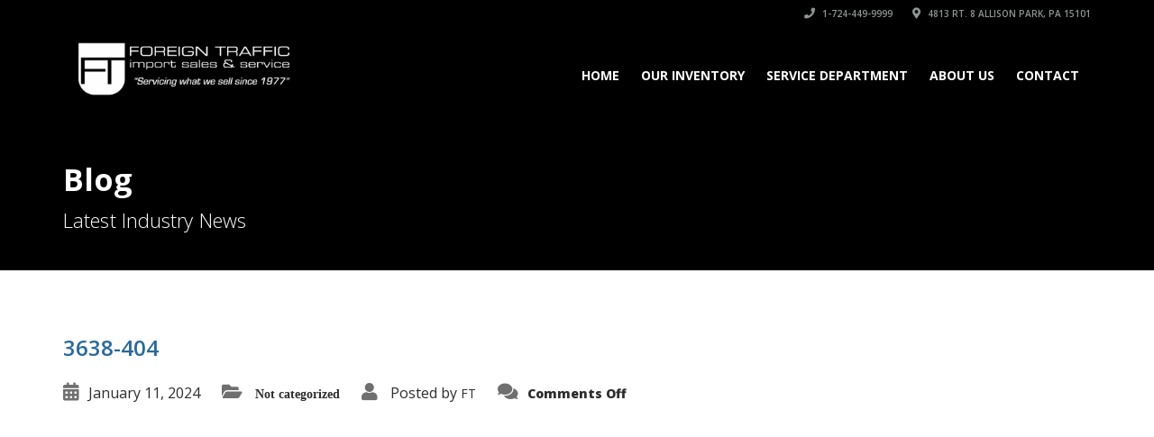

--- FILE ---
content_type: text/css
request_url: http://www.foreigntraffic.com/wp-content/themes/FT-child/style.css?ver=6.1.9
body_size: 1658
content:
/***********************************************************************
       ___         __                        __  _
      /   | __  __/ /_____  ____ ___  ____  / /_(_)   _____
     / /| |/ / / / __/ __ \/ __ `__ \/ __ \/ __/ / | / / _ \
    / ___ / /_/ / /_/ /_/ / / / / / / /_/ / /_/ /| |/ /  __/
   /_/  |_\__,_/\__/\____/_/ /_/ /_/\____/\__/_/ |___/\___/
      __          ________                 ____      _ __
     / / __ __   /_  __/ / ___ __ _ ___   / __/__ __(_) /____
    / _ | // /    / / / _ | -_)  ' | -_) _\ \ / // / / __/ -_)
   /_.__|_, /    /_/ /_//_|__/_/_/_|__/ /___/ \_,_/_/\__/\__/
       /___/

   Theme Name:      Automotive Child Theme
   Description:     Finally a gorgeous website template for car dealerships that doesn’t just look beautiful, but also includes complete easy-to-use functionality. Whether your business is a small car dealer or a large fully functional car dealership, you are sure to find what you need in this automotive template.
   Theme URI:       http://demo.themesuite.com/automotive-wp/
   Version:         4.0
   Author:          Theme Suite
   Author URI:      http://www.themesuite.com/
   Support:         http://support.themesuite.com/
   License:         GNU GPL
   Tags:            white, light, one-column, two-columns, right-sidebar, fluid-layout, editor-style, featured-images, sticky-post, translation-ready
   License URI:     http://demo.themesuite.com/automotive-wp/License/
   Template:        automotive

   Place custom CSS below this line
***********************************************************************/
/*
.wpb_video_widget .wpb_wrapper .wpb_video_wrapper { padding-top: 0%; }
.hideme { display: none !important; }

a.load-more-images,
a.load-more-images-hide {
  display: none;
}

a.inventory .preview {
    height: auto;
}

table.options-primary {
  overflow:hidden;
}

.inventory-listing > .row > .left-content {
  padding-left: 0;
  padding-right: 0;
}

/* @media (-webkit-min-device-pixel-ratio: 2), (max-width: 767px) { */
/*
@media (max-width: 1100px), (-webkit-min-device-pixel-ratio: 2) {
  a.load-more-images,
  a.load-more-images-hide {
    border: 1px solid #dcdcdc;
    color: #3a3a3a;
    font-weight: bold;
    padding: 6px 14px;
    text-align: center;
    border-radius: 8px;
    box-shadow: 1px 1px 5px 0 rgba(204, 204, 204, 0.75);
    margin: 30px 0 10px 0;
    background: #FFFFFF;
    background: #fefefe;
    background: -moz-linear-gradient(top, #fefefe 19%, #dedede 100%);
    background: -webkit-gradient(linear, left top, left bottom, color-stop(19%, #fefefe), color-stop(100%, #dedede));
    background: -webkit-linear-gradient(top, #fefefe 19%, #dedede 100%);
    background: -o-linear-gradient(top, #fefefe 19%, #dedede 100%);
    background: -ms-linear-gradient(top, #fefefe 19%, #dedede 100%);
    background: linear-gradient(to bottom, #fefefe 19%, #dedede 100%);
    filter: progid:DXImageTransform.Microsoft.gradient( startColorstr='#fefefe', endColorstr='#dedede', GradientType=0 );
  }

  .content-nav ul li.gradient_button {
    display: block;
    margin: 0 0 5px 0;
    height: auto;
  }
  .content-nav ul li a {
    font-size: 14px;
  }
  a.load-more-images:hover,
  a.load-more-images-hide:hover {
    background: 1px solid #FFFFFF;
  }
  a.load-more-images {
    display: none;
  }
  a.load-more-images-hide {
    display: none;
  }
  .addtl-images {
    display: none !important;
  }
  .listings-template-default ul.slides {
    width: 100% !important;
    height: auto !important;
    transform: translate3d(0, 0px, 0px) !important;
  }
  .listings-template-default .flex-viewport {
    margin-top: 60px !important;

	height: auto !important;
    height: auto !important;
    max-height: none;
  }
  .listings-template-default .flexslider .slides img {
    width: 100%;
    display: block;
    border: none;
    margin: 0 0 8px 0;
    box-shadow: none;
    box-sizing: border-box;
  }
  .listings-template-default .home-slider-thumbs {
    display: none !important;
  }
  .listings-template-default .listing-slider {
    border: none;
    box-shadow: none;
    margin: 0;
  }
  a.load-more-images {
    display: block;
  }
  .showing_more_images a.load-more-images {
    display: none;
  }
  .showing_more_images a.load-more-images-hide {
    display: block;
  }
  .showing_more_images .addtl-images {
    display: block !important;
  }
  .padding-left-none {
    padding-right: 0 !important;
  }
  .slides > li {
    width: 100% !important;
    margin: 0 !important;
    padding: 0 !important;
  }


@media (max-width: 767px) {
  div.inventory {
    border: none;

    margin-bottom: 60px !important;
    box-shadow: none;
  }
  div.inventory a.inventory .preview {
    width: 100%;
    height: auto;
    left: 0;
  }
  .car_listings {
    width: auto !important;
  }
  div.inventory .inventory .title, .sidebar div.inventory .inventory .title {
    max-width: none;
  }
  div.inventory .preview, .boxed div.inventory .preview {
    margin-bottom: 45px;
  }
}
}
*/

